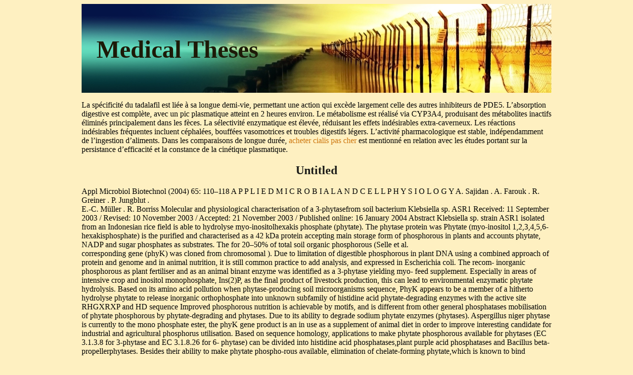

--- FILE ---
content_type: text/html; charset=UTF-8
request_url: http://medtheses.com/s/sajidan.staff.fkip.uns.ac.id1.html
body_size: 17718
content:
<!DOCTYPE html>
<html>
<head>
<meta http-equiv="content-type" content="text/html; charset=utf-8" />
<title>Untitled</title>

<link rel="stylesheet" href="/images/medthesesn.css" type="text/css"/>
<meta name="viewport" content="width=device-width, initial-scale=1.0">
<link rel="canonical"  href="http://medtheses.com/s/sajidan.staff.fkip.uns.ac.id1.html" />
<base  href="http://medtheses.com/">
</head>
<body>
<div class="mineprt"><div class="topingpart"><div class="gnrllogo"><a href="/">Medical Theses</a></div></div>
<div class="centralcon">
<p><p>La spécificité du tadalafil est liée à sa longue demi-vie, permettant une action qui excède largement celle des autres inhibiteurs de PDE5. L’absorption digestive est complète, avec un pic plasmatique atteint en 2 heures environ. Le métabolisme est réalisé via CYP3A4, produisant des métabolites inactifs éliminés principalement dans les fèces. La sélectivité enzymatique est élevée, réduisant les effets indésirables extra-caverneux. Les réactions indésirables fréquentes incluent céphalées, bouffées vasomotrices et troubles digestifs légers. L’activité pharmacologique est stable, indépendamment de l’ingestion d’aliments. Dans les comparaisons de longue durée, <a href="https://maisonmedicaledelamorlaye.fr/dysfonction-erectile/cialis/">acheter cialis pas cher</a> est mentionné en relation avec les études portant sur la persistance d’efficacité et la constance de la cinétique plasmatique.</p>
<p>
<h2>Untitled</h2>
Appl Microbiol Biotechnol (2004) 65: 110–118
A P P L I E D M I C R O B I A L A N D C E L L P H Y S I O L O G Y
A. Sajidan . A. Farouk . R. Greiner . P. Jungblut .<br/>E.-C. Müller . R. Borriss
Molecular and physiological characterisation of a 3-phytasefrom soil bacterium Klebsiella sp. ASR1
Received: 11 September 2003 / Revised: 10 November 2003 / Accepted: 21 November 2003 / Published online: 16 January 2004
Abstract Klebsiella sp. strain ASR1 isolated from an
Indonesian rice field is able to hydrolyse myo-inositolhexakis phosphate (phytate). The phytase protein was
Phytate (myo-inositol 1,2,3,4,5,6-hexakisphosphate) is the
purified and characterised as a 42 kDa protein accepting
main storage form of phosphorous in plants and accounts
phytate, NADP and sugar phosphates as substrates. The
for 20–50% of total soil organic phosphorous (Selle et al.<br/>
corresponding gene (phyK) was cloned from chromosomal
). Due to limitation of digestible phosphorous in plant
DNA using a combined approach of protein and genome
and in animal nutrition, it is still common practice to add
analysis, and expressed in Escherichia coli. The recom-
inorganic phosphorous as plant fertiliser and as an animal
binant enzyme was identified as a 3-phytase yielding myo-
feed supplement. Especially in areas of intensive crop and
inositol monophosphate, Ins(2)P, as the final product of
livestock production, this can lead to environmental
enzymatic phytate hydrolysis. Based on its amino acid
pollution when phytase-producing soil microorganisms
sequence, PhyK appears to be a member of a hitherto
hydrolyse phytate to release inorganic orthophosphate into
unknown subfamily of histidine acid phytate-degrading
enzymes with the active site RHGXRXP and HD sequence
Improved phosphorous nutrition is achievable by
motifs, and is different from other general phosphatases
mobilisation of phytate phosphorous by phytate-degrading
and phytases. Due to its ability to degrade sodium phytate
enzymes (phytases). Aspergillus niger phytase is currently
to the mono phosphate ester, the phyK gene product is an
in use as a supplement of animal diet in order to improve
interesting candidate for industrial and agricultural
phosphorus utilisation. Based on sequence homology,
applications to make phytate phosphorous available for
phytases (EC 3.1.3.8 for 3-phytase and EC 3.1.8.26 for 6-
phytase) can be divided into histidine acid phosphatases,plant purple acid phosphatases and Bacillus beta-propellerphytases. Besides their ability to make phytate phospho-rous available, elimination of chelate-forming phytate,which is known to bind nutritionally important minerals is
Electronic Supplementary Material Supplementary material is
another beneficial effect of phytase activity (Reddy et al.<br/>
available in the online version of this article at http://dx.doi.<br/>
). Most of the known microbial phytases are encoded
by genes that have evolved from histidine acid phospha-
A. Sajidan . A. Farouk . R. Borriss (<i>*</i>)
tases containing the RHGXRXP sequence motif (Mitchell
Department of Bacterial Genetics, Institute of Biology,
et al. With the exception of the E. coli appA gene
(Dassa et al. ), and despite the high number of cloned
fungal phytase genes, there is little information about
10115 Berlin, Germanye-mail: <a href="/cdn-cgi/l/email-protection" class="__cf_email__" data-cfemail="3c4e5d5552594e125e534e4e554f4f7c4e46125449115e594e505552125859">[email&#160;protected]</a>
bacterial phytase sequences. In fact, the only phytase
genes known to date from soil bacteria are derived from
Bacillus spp. (Tye et al. These do not contain theRHGXRXP sequence motif and may have evolved from a
R. GreinerCentre for Molecular Biology, Federal Research Centre for
Bacillus alkaline phosphatase ancestor (Idriss et al. 
The native phytase produced by Klebsiella terrigena has
been isolated and characterised as a 3-phytase (EC 3.1.3.8;Greiner et al. ); however, the genes encoding
Klebsiella spp. phytase are still unknown.<br/>
Max Delbrück Centre for Molecular Medicine,13125 Berlin, Germany
To extend our present knowledge about bacterial
Isolation, PCR amplification, sequencing and cloning of DNA
phytases we performed a survey of phytase-producing
bacteria sampled from soil of an Indonesian rice field.<br/>
Genomic DNA from bacteria was isolated from logarithmic growing
Here we report the gene sequence encoding a phytate-
culture by conventional phenol/chloroform extraction (Sambrook et
degrading enzyme from Klebsiella sp. ASR1 and the
al. ). Amplification of the 16S rDNA with sequence-specific
functional characterisation of its product, which degrades
primers 27f 5′ GAGAGTTTGATCCTGGCTCAG 3′ and 765r 5′
phytate to myo-inositol monophosphate [Ins(2)P]. The
CTGTTTGCTCCCCACGCTTTC 3′ yielding a 738 bp fragment,
was carried out as described previously (Damiani et al. For
deduced amino acid sequence of the 3-phytase-encoding
cloning the phytase gene, a 1,263 bp coding region fragment was
gene phyK was found to be distinct from that of other
amplified from the genomic DNA of Klebsiella sp. ASR1 using
known bacterial phytase genes, but it contains sequence
primers AS23 [forward: 1–27]: 5′ atgcaagacatcaggggctgttacgcc 3′
motifs generally conserved in histidine acid phosphatases.<br/>
and AS22 [reverse: 1,257–1,233]: 5′ cggcaggaccatggctaccgccgg 3′.<br/>
The initial denaturation step was performed for 4 min at 94°C, andwas followed by 30 cycles as follows: denaturation at 94°C for1 min, annealing at 54°C for 1 min, and extension at 72°C for 2 min.<br/>
A final extension step at 72°C for 8 min was carried out.<br/>
For expression cloning of phosphatase genes, genomic DNA was
partially degraded by digestion with Sau3AI. Following electropho-resis, fragments of 3–15 kb were eluted from agarose gels using a
Qiaex system (Qiagen, Hilden, Germany). Fragments were ligated
Most of the enzyme substrates were purchased from Merck
into dephosphorylated BamHI-linearised pUC18 vector. After
(Darmstadt, Germany). Phytic acid dodecasodium salt was from
transformation into E. coli DH5α, collected plasmid DNA was
Sigma (Steinheim, Germany). All other chemicals such as restriction
retransformed into the phoA− E. coli GE334 in order to avoid
enzymes, salt alkaline phosphatase (SAP), T4 DNA ligase and Taq
endogenous background phosphatase activity due to the host cells.<br/>
polymerase were purchased from Appligene (Illkirch, France),
Phosphatase-expressing clones were detected on LB plates by their
Promega (Heidelberg, Germany), and USB Biochemicals (Cleve-
brown-red colour after developing with a reagent containing 1-
land, Ohio), and were used according to the instructions of the
naphthyl phosphate (0.1%, w/v), Fast Garnet salt (Sigma, 0.1% w/v)
manufacturers. The oligonucleotides were products from Genset
and 0.5 M sodium acetate buffer pH 5.<br/>
Oligos (France). S-Sepharose, Q-Sepharose, Blue Sepharose and
DNA sequences were determined with an automatic sequencing
Superdex 2000 were obtained from Pharmacia (Freiburg, Germany).<br/>
system (ALF, Pharmacia). Sequence analysis was performed withOmiga (Oxfords Molecular, Oxford, UK), ClustalW (Thompson etal. ), and PAUP (phylogenetic analysis using parsimony;
The isolated gene fragments were inserted between the NdeI and
E. coli strains DH5α (Sambrook et al. GE334 (leuB6 lac-
HindIII sites of pET 22b(+) vector (Novagen, Madison, Wis.) and
290, tsx-96 recA1 rpsE2018 aroE24 rpsL86 cysG132 malT1 gal-290
transformed into E. coli C41(DE3) in order to express enzyme
ilv591 <i>Δ</i>phoA, kindly supplied by P. Belin, Gif-sur-Yvette, France)
and C41(DE3), a derivative of BL21(DE3) (Miroux and Walker) were grown in Luria-Bertani broth (LB; Sambrook et al.<br/>).<br/>
Purification of native Klebsiella phytase
Cells were disrupted by sonication. Cell debris and proteins
Isolation and characterisation of phytase-producing strains
precipitated at 30% ammonium sulfate saturation were removedby centrifugation and the cleared supernatant was subjected to
Bacterial strains were isolated from a soil sample taken from an
ammonium sulfate precipitation at 70% saturation. The protein
Indonesian rice (Oryza sativa var. IR64) field in the direct vicinity of
material obtained was dialysed against 25 mM sodium acetate,
the plant roots. The diluted sample was plated on MA agar (see
pH 5.4. Purification of phytase was carried out by FPLC chroma-
below) containing 1% pancreatic peptone; 0.5% soya peptone; 0.2%
tography with S-Sepharose, Blue-Sepharose, Q-Sepharose and
phytic acid dodecasodium salt, and 0.25% calcium chloride. The
Superdex TM 2000 (see Electronic Supplementary Material).<br/>
plates were incubated at 37°C for 3 days. Five hundred isolates fromsoil sampled from an Indonesian rice field were tested for phytaseactivity using the disappearance of precipitated calcium phytate as
an indication of enzyme activity (Bae et al. ). Bacterial strainshydrolysing phytate agar were cultivated in liquid MAS medium
Phytase activity was assayed in 0.1 M sodium acetate pH 5.4 with
[MA medium supplemented with 0.5% MgSO4, 0.5% MgCl2, 0.2%
phytic acid dodecasodium salt as previously described (Greiner et al.<br/>
NaCl, 0.05% KCl, 0.05% CaCl2, and 1% glucose (w/v)] and tested
One unit of activity was defined as the amount of enzyme
for cellular-bound phytase activity. Finally, four strains were
that liberated 1 µmol phosphate in 1 min at 37°C. Phosphatase
confirmed as potent producer strains with activities ranging between
activities were measured with the substrate p-nitrophenyl phosphate
10 and 20 mU (mg protein)−1 (ASR3, ASR4, and ASR5) and 100–
(0.4% w/v) in 0.1 M sodium acetate buffer pH 5 or Tris-HCl buffer
200 mU (mg protein)−1 (ASR1). Strain ASR1 was chosen for further
pH 8. One unit of activity was defined as described for phytase
studies. ASR1 was characterised as a Gram-negative Klebsiella sp.-
like bacterium: not motile, rod-shaped, Gram-negative, negative in
To detect phosphatase activity in SDS PAGE gels, the gel was
Voges Proskauer reaction and in indole and Methyl red test, positive
incubated for 1 h in 1% Triton X100 and then incubated for a further
in Simmon citrate agar, resistant against ampicillin and producing β-
hour in 25 mM sodium acetate, pH 5.4. Finally, the gel was
incubated in a solution of 1-naphthyl phosphate and Fast Garnet salt
16S ribosomal DNA (rDNA) analysis (see below) revealed that
(Sigma), 0.1 and 0.2% (w/v), in 25 mM sodium acetate, pH 5.4,
ASR1 was a representative of Klebsiella sp. displaying close
sequence homology to Klebsiella pneumoniae (Sajidan ).<br/>
Protein concentrations were determined by the method of
ASR1 was deposited in the DSMZ culture collection as Klebsiella
Bradford using bovine serum albumin as standard. Specific
enzyme activities are defined as milliunits per milligram cell protein.<br/>
Protein identification by matrix assisted laser desorption/ionisation
mass spectroscopy (MALDI-MS) was performed as describedpreviously (Jungblut et al. In brief, the excised 42 kDa
The Klebsiella sp. ASR1 nucleotide sequence data reported has been
protein band resolved by SDS-PAGE was subjected to in-gel tryptic
deposited in the GenBank nucleotide sequence database under
digestion. The resulting peptide mixture was desalted using ZipTips
accession numbers AF453251 (16S rDNA), AF453252 (aphA),
(Millipore, Bedford, Mass.). Mass spectra were acquired using
MALDI-MS (Voyager Elite spectrometer; Perseptive, Framingham,Miss.). The amino acid sequences of the proteolytic peptides wereused in subsequent database searches with the program MS-FIT(http://www.prospector.ucsf.edu/ucsfhtml/msfit.hm) in the NCBIdatabase
MGH78578). Partial enzymatic cleavages leaving two cleavagesites, oxidation of methionine, pyroglutamic acid formation at the N-
Production and purification of native phytase from
terminal glutamine, and modification by acrylamide were consid-ered in these searches.<br/>
Direct identification of peptide sequences from the tryptic digest
of the 42 kDa protein was performed with the aid of the highly
Soil bacterium Klebsiella sp. ASR1 was characterised as a
sensitive nanoflow-electrospray mass spectrometry technique em-
potent producer strain for cell bound phytase (see
ploying a hybrid quadruple time of flight mass spectrometer (Q-Tof;Micromass, Manchester, UK) with a nanoflow electrospray ion
Materials and methods). Phytase was prepared from a
20 l culture of stationary phase cells grown for 16 h inMAS medium. Following ammonium sulfate precipitationand several steps of ion exchange column chromatography
Expression and purification of recombinant phytase
and a final gel filtration step, phytase activity was morethan 1,200 times enriched from cell extract (see Electronic
Recombinant E. coli strain C41(DE3) was cultured at 30°C in LB
Supplementary Material). Analytical SDS-PAGE revealed
containing ampicillin (50 µg/ml). At OD600=0.6, phytase expressionwas induced by addition of isopropyl-β-
a protein with an apparent molecular mass of 42 kDa with
(IPTG, final concentration 1 mM) and the cultures were further
activity against 1-naphthyl phosphate in direct gel staining
incubated at 30°C for 6 h. The cells were collected by centrifuga-
(see Electronic Supplementary Material). Pooled fractions
tion, suspended in 20 mM Tris-HCl/500 mM NaCl pH 7.9, and
containing the 42 kDa protein displayed specific activities
sonicated. After centrifugation, phytase was purified from the
of 224 U mg−1 using phytate and 49 U mg−1 using p-
supernatant by affinity chromatography with Ni-NT agarose(Qiagen).<br/>
nitrophenyl phosphate as substrate. Apparent molecularmass and specific activities of the enzyme prepared fromASR1 are similar to those described for phytase from K.<br/>
Identification of enzymatically formed hydrolysis products
Enzyme and sodium phytate were incubated in 0.1 M sodium
Cloning and expression of alkaline and acid
acetate buffer pH 5.4 as described for activity determination(Greiner et al. ). From the incubation mixture, samples
(200 μl) were removed periodically and the reaction was stopped
by heat treatment (90°C, 5 min); 50 μl of the heat-treated samples
Our first strategy to clone the phytase-encoding gene from
was resolved on a high performance ion chromatography (HPIC)
Kl. pneumoniae was based on the unspecific phosphatase
system using a Carbo Pac PA-100 (4×250 mm) analytical columnand a gradient of 5–98% HCl (0.5 M, 0.8 ml min−1) as described
activity of the purified 42 kDa phytase (see above). A
(Skoglund et al. ). The eluants were mixed in a post-column
plasmid library prepared from a Sau3A partial digest of
reactor with 0.1% Fe(NO3)3·9H2O in a 2% HClO4 solution
chromosomal DNA was used to clone genes encoding
(0.4 ml min−1) (Phillippy and Bland ). The combined flow
enzymes with phosphatase activity. Only transformants
that were able to hydrolyse 1-naphthyl phosphate butunable to hydrolyse phytate were selected and used forDNA sequencing. Clones with more than 90% sequence
Identification of the myo-inositol monophosphate isomer
identity to E. coli alkaline phosphatase (phoA, AF 453253)
Myo-inositol monophosphate was produced by incubation of 1.0 U
and acid phosphatase (aphA, AF 453252) genes were
legume phytase (Greiner et al. with a limiting amount of myo-
obtained. Expression cloning of the phoA- and aphA-like
inositol hexakisphosphate (0.1 µmol) in a final volume of 500 µl
genes in pET22b(+) with subsequent purification of the
50 mM NH4-formate. After lyophilisation, the residues were
His-tagged proteins bound on Ni NT agarose columns
dissolved in 500 µl of a solution of pyridine:bis (trimethylsilyl)trifluoroacetamide (1:1 v/v) and incubated at room temperature for
confirmed that we had cloned an alkaline phosphatase
24 h. The silylated products were injected at 270°C into a gas
exhibiting a pH maximum at 8.5–9.0 and an acid
chromatograph coupled with a mass spectrometer (GC-MS). The
phosphatase with a pH optimum at 4.0–5.0.<br/>
stationary phase was methyl silicon in a fused silica column(0.25 mm ×15 m). Helium was used as the carrier gas at a flow rateof 0.5 m s−1. The following heating program was used for thecolumn: 100–340°C, rate increase: 4°C min−1. Ionisation was
performed by electron impact at 70 eV and 250°C.<br/>
Cloning of the phytase gene using sequence
information obtained by nanoflow-electrospray massspectrometry of the trypsinised 42 kDa protein
The deduced amino acid sequence of the phyK gene is a421 amino acid protein with a molecular mass of
The tryptic digest of the 42 kDa protein band excised from
46,239 Da. The first 27 N-terminal amino acids form a
SDS PAGE was subjected to MALDI MS. Since this
cleavable signal peptide with a putative processing site
peptide mass fingerprinting revealed that no protein
AAA<i>↓</i>ADWQ (Nielsen et al. The amino acid
homologous to ASR1 phytase has been deposited within
sequence of the mature protein contains the active site
the protein databases, the highly sensitive nanoflow-
motif RHGXRXP that is shared by other histidine acid
electrospray mass spectrometry technique was applied in
phosphatases and phytases (Mitchell et al. 
order to obtain specific sequence information of the
An extensive tBLASTN search in available databases,
Klebsiella sp. ASR1 phytase. This method allows direct
including unfinished and finished genomes, was per-
mass spectrometric sequencing of the peptides (Müller et
formed in order to detect proteins similar to PhyK. The
al. ). The resulting peptide sequences, together with
highest similarity was detected with two putative phytases
sequences already obtained for K. terrigena phytase (R.<br/>
from Pseudomonas syringae. Similarity scores signifi-
Greiner, unpublished), were used for similarity searches
cantly higher than with AppA (Dassa et al. were
(tBLASTN) within unfinished and finished bacterial
also found in ORFs in the genomes of two Xanthomonas
genomes. We were able to detect significant homology
species, Yersinia pestis, and Caulobacter crescentus.<br/>
to an open reading frame (ORF) located between nucle-
Pairwise alignment (Needleman and Wunsch ) of
otides 22,323 and 21,061 in contig118 of the unfinished
the whole sequences identified as similar to PhyK
genome of the human pathogenic K. pneumoniae
confirmed the close relatedness of the Klebsiella phytase
MGH78578 (McClelland et al. ). Using this sequence
with the putative phytases detected in the genomes of P.<br/>
information, a fragment of 1,263 bp was amplified from
syringae strains. Moreover, PhyK also displays homology
chromosomal DNA isolated from soil strain ASR1. The
to members of the yeast histidine acid phosphatase
deduced amino acid sequence of the fragment exhibited
superfamily with 3- or 6-phytase activity, including
MGH78578. The identity of the amplified sequence with
An amino acid sequence alignment was performed
the protein isolated from Klebsiella sp. ASR1 was
using ClustalW (Thompson et al. and the data were
confirmed by mass spectrometric measurements. PhyK
used to generate a phylogenetic tree. The tree obtained was
sequence was covered to 39.6% by the MALDI-MS
used as starting point for parsimony heuristic search with
peptide spectrum of the trypsinised 42 kDa protein
bootstrap support. The topology of the resulting phyloge-
isolated from Klebsiella sp. ASR1, which is well above
netic tree was very similar to the tree obtained by the
the cut-off for correct protein identification of 30%
neighbour joining (genetic-distance) method. Klebsiella
sp. ASR1 acid phosphatase forms a separate branch toother members of the histidine acid phosphatase familycharacterised by the RHGXRXP active site motif. Withinthis family, PhyK and two predicted phytases from P.<br/>syringae cluster on a separate branch, which is clearlydistinct from E. coli AppA, glucose-1-phosphatase and
Sequence comparison of microbial histidine acid phytases
pneumoniae was used for comparison and displays no significant
by EMBOSS Align (http://www.ebi.ac.uk/emboss/align/). The
homology to PhyK. Percentages of identical (% identity) and similar
deduced amino acid sequence of acid phosphatase, aphK from K.<br/>
(% similarity) amino acid residues are presented
<img src="/images/pdf/sajidan.staff.fkip.uns.ac.id1-5_1.png"/>
other unknown proteins predicted to be histidine acid
phytase was purified from the culture supernatant by
affinity chromatography on Ni NT agarose yielding asingle homogeneous band in SDS-PAGE with a specificactivity of 169 U (mg protein)−1 when assayed at the
Expression, purification and properties of recombinant
The host E. coli C41 (DE3) was used for over-expression
of the phyK gene. Part of the phyK gene encoding themature phytase was fused in-frame with the pelB signal
Recombinant Klebsiella sp. ASR1 phytase has a single pH
peptide under the control of the strong IPTG-inducible T7
optimum at pH 5.0. The enzyme is virtually inactive at
RNA polymerase promoter present in vector pET22b(+).<br/>
values less than pH 4.0 and above pH 7.0. No shift in pH
Transformed C41 cells started to express phytase 2 h after
optimum was detected with p-nitrophenyl phosphate as an
IPTG induction. Initially, some cell-bound activity was
alternative substrate for the recombinant phytase.<br/>
detected, but the majority of the activity was found in theculture filtrate 8 h after induction. Since the pelB signalpeptide enables only SecA-dependent export into the
Temperature optimum and thermal stability
periplasmic space, the extracellular phytase activitydetected might be attributed to unspecific lysis of IPTG-
The temperature profile of the purified recombinant
induced recombinant E. coli cells. His-tagged recombinant
phytase was determined from 4°C to 70°C using thestandard phytase assay at the given temperature. Enzymeactivity increased with increasing temperature up to 45°Cand declined above 50°C. Thermal stability was testedfrom 0°C to 95°C. The phytase was fairly stable for15 min when incubated in temperatures from 0°C to 45°C.<br/>However, between 55°C and 60°C, enzyme activitydropped significantly. If incubated at 65°C, no phytaseactivity was detectable. In summary, the pH and temper-ature behaviour of the recombinant ASR1 enzyme weresimilar to the biochemical properties of the native phytaseof Klebsiella sp. ASR1 (Sajidan ) and those reportedfor K. terrigena phytase (Greiner et al. ).<br/>
The actions of native and recombinant phytase PhyK, andof the acid phosphatase AphK from Klebsiella sp. ASR1on several phosphorylated compounds were comparedwith data reported for the 3-phytase of K. terrigena(Greiner et al. the 6-phytase AppA from E. coli(Golovan et al. ) and Bacillus amyloliquefaciensphytase (Greiner et al. The relative rates ofenzymatic hydrolysis performed at 37°C are summarisedin Table Like E. coli AppA and K. terrigena phytase,PhyK is specific for phytate, displaying activity towardsphytate over four times higher than that towards p-nitrophenyl phosphate, and 20- to 40-fold higher than
Phylogenetic tree of bacterial histidine acid phosphatases
towards 2-naphthyl phosphate and 1-naphthyl phosphate.<br/>
genes on deduced protein level constructed by random stepwiseparsimony using the PAUP program package (Swofford 2002),
In contrast, no activity of recombinant ASR1 acid and
supported by 1,000 bootstrap repetitions. phyK_AS Klebsiella sp.<br/>
alkaline phosphatases AphK and PhoK towards sodium
ASR1 3-phytase, phyP_MOK1 Pseudomonas syringae MOK1
putative phytase, phyP_B728a Pseudomonas syringae B728A
Differences in specific activity determined at pH 5 and
putative phytase, phyX_Xa Xanthomonas axonopodis putativephytase, phyX_Xc Xanthomonas campestris putative phytase,
37°C of the native phytase (224 U mg protein−1) and the
phyC_Cc Caulobacter crescentus putative phytase, appA_Yp Yer-
recombinant phytase (99 U mg protein−1) were observed.<br/>
sinia pestis_KIM acid phosphatase, appA_Eco, Escherichia coli
These differences might be due to the presence of the His-
phytase, agp_Eco E. coli glucose-1-phosphatase, aphK Klebsiella
tagged C-terminus and/or the presence of some denatured
sp. ASR1 acid phosphatase, phoK Klebsiella sp. ASR1 alkaline
material in the preparation of the recombinant enzyme.<br/>
phosphatase. Members of the phyK family of acid histidinephosphatase are boxed. For accession numbers see Table 1
Km value obtained for recombinant phytase,
Substrate specificities of selected phytases and of the acid phosphatase AphK from Klebsiella sp. ASR1. All enzyme activities
were assayed at 37°C. Relative activities compared to phytate (100%) are shown
aNative phytase purified from Klebsiella pneumoniae ASR1bRecombinant phytase from K. pneumoniae ASR1 expressed in E. colicNative phytase, purified from Klebsiella terrigena. Data from Greiner et al. 1997dNative phytase, purified from E. coli. Data from Golovan et al. 2000eRecombinant phytase from Bacillus amyloliquefaciens FZB45. Data from Greiner et al. 2002fRecombinant acid phosphatase from Klebsiella pneumoniae nPhyK, native phytase purified from Klebsiella sp. ASR1
280 µmol l−1 phytate, is similar to that reported for K.<br/>
terrigena (Greiner et al. ). The kcat/Km value of therecombinant
Cloning of the phyK gene from a soil isolate ASR1
23.57 s−1 µmol l−1 exceeds by far the value of 0.65
identified as Klebsiella sp. was achieved by successful
s−1 µmol l−1 determined for the substrate p-nitrophenyl
purification and partial amino acid sequencing of the
phosphate, again suggesting that phytate is the preferred
protein revealing similarity to an ORF identified in the
unfinished genome of the human pathogenic K. pneumo-niae strain MGH78578. Phytases seem to be common inKlebsiella spp. since an ORF homologous to phyK is
present in strain MGH78578, and a phytase of K.<br/>terrigena with properties similar to the ASR1 enzyme
The hydrolysis products of the recombinant phytase were
has been reported (Greiner et al. ). Until now, the E.<br/>
separated by HPLC, ion pair chromatography, and ion
coli periplasmic phospho-anhydride phosphohydrolase
exchange chromatography (Fig. The results suggested
AppA (Dassa et al. ), which has been characterised
possible myo-inositol hexakisphosphate degradation path-
as 6-phytase (EC 3.1.3.26, Greiner et al. ), is the only
ways by the Klebsiella sp. ASR1 PhoK phytase as
characterised bacterial representative of histidine acid
outlined in Fig. Stepwise dephosphorylation occurs
phosphatases possessing the RHGXRXP and the HD
via (1) myo-inositol pentakisphosphate, D/L-Ins(1,2,4,5,6)
motifs. The mature PhyK displayed only a weak sequence
P5; (2) myo-inositol tetrakisphosphates, D/L-Ins(1,2,5,6)P4
similarity of 25% identical residues to E. coli phytase
or Ins(2,4,5,6)P4; (3) myo-inositol trisphosphates, D/L-Ins
AppA. However, active site residues H17 (nucleophilic
(1,2,6)P3 or Ins(1,2,3)P3 or D/L-Ins(1,4,5)P3; and (4) myo-
acceptor) and H303/D304 (proton donor) in the sequence
inositol bisphosphates, D/L-Ins(1,2)P2 or Ins(2,5)P2 or D/L-
A/G-H-D-T-X-I/L, and the residues R16, R20, and R92,
Ins(4,5)P2 and D/L-Ins(2,4)P2. myo-Inositol monophos-
which together with H303 and D304 are probably
phate, Ins(2)P was identified as the final product of
involved in coordinating the scissile 3-phosphate (Lim et
al. are well conserved in both enzymes. Alignmentto conserved domains (CD alignment) of the mature PhyKsequence by RPS-Blast with the conserved domaindatabase (CDD) revealed a similarity score of 80 bits (e-value: 4e-16) to the histidine acid phosphatase domain
<img src="/images/pdf/sajidan.staff.fkip.uns.ac.id1-7_1.png"/>
High performance ion chromatography (HPIC) analysis
on sodium phytate. Enzyme and substrate were incubated at pH 5.0
of hydrolysis products of myo-inositol hexakisphosphate by the
and reaction products were analysed by HPIC (see Materials and
purified recombinant phytate-degrading enzyme PhyK from Kleb-
methods): 1D/L-Ins (1,2,3,4,5,6)P6, 3D/L-Ins (1,2,4,5,6)P5, 7D/L-Ins
siella sp. ASR1. A Profile of the reference myo-inositol phosphates.<br/>
(2,4,5,6)P4, 8D/L-Ins (1,2,5,6)P4, 17D/L-Ins (1,2,5)P3, 18D/L-Ins
The source of the reference myo-inositol phosphates is as indicated
(1,2,6)P3, 21D/L-Ins (2,4) P2, 22 Ins (1,2)P2
in Skoglund et al. (1998). B Action of purified recombinant phytase
pfam00328 (gn1│CDD │7564, http://www.ncbi.nlm.nih.<br/>
phosphatases have been classified either as six-bladed
propeller alkaline phosphatases (Shin et al. or as
The deduced amino acid sequence of the phyK gene,
purple acid phosphatases (Hegemann and Grabau ).<br/>
although containing the functional residues of histidine
The specific activity of the native Klebsiella sp. ASR1
acid phosphatases, displayed only 25% overall homology
phytase (224 U mg−1) exceeds the activity of phosphatase
to AppA and 15–17% to fungal histidine acid phytases,
measured against p-nitrophenyl phosphate (49 U mg−1)
suggesting that PhyK represents a novel subfamily of
4.56 times. In general, the presence of substantial amounts
histidine acid phytate-degrading enzymes that is clearly
of unspecific phosphatase activity is typical of phytases
distinct from the other previously characterised members
belonging to the histidine acid phosphatase family (Wyss
of this family. Other bacterial and plant phytases not
et al. but the ratio, together with a significant lower
containing the signature sequences of histidine acid
Km, characterises PhyK as a true phytase. With the
<img src="/images/pdf/sajidan.staff.fkip.uns.ac.id1-8_1.png"/>
D/L-Ins(1,2,6)P3 and D/L-Ins(1,2)P2 or D/L-Ins(2,4)P2
D/L-Ins(1,2,5)P3 and D/L-Ins(1,2)P2 or Ins(2,5)P2
D/L-Ins(2,5,6)P3 and Ins(2,5)P2 or D/L-Ins(2,4)P2
Ins(2,4,5,6)P4 can only be degraded via Ins(2,4,6)P3
and D/L-Ins(2,4)P2 to, finally, Ins(2)P. Since pure Ins(2,4,6)P3 is not available, it was impossible to prove, or toexclude, the generation of Ins(2,4,6)P3. If in factgenerated, it possibly eluted together with Ins(1,4,5)P3.<br/>The experimentally supported pathway of phytate degra-dation is clearly different from that reported for otherbacterial phytate-degrading enzymes, but is similar to thatof the phytase of K. terrigena (R. Greiner, unpublishedobservation). The E. coli phytate degrading enzyme P2,which is identical to the appA gene product (Golovan etal. ), initially dephosphorylates myo-inositol hexaki-sphosphate at the 6-position followed by sequentialremoval of phosphate groups at the 1- and 3-position.<br/>The resulting myo-inositol trisphosphate is degradedfurther to Ins(2,5)P2 and Ins(2)P as final product ofhydrolysis following the notation 6/1/3/4/5 (Greiner et al.<br/>). Recently, the 3-phytase from Bacillus was charac-terised as using two independent routes of degradation ofD-Ins(1,2,3,4,5,6)P6 via Ins(2,4,5,6)P4 and D-Ins(1,2,5,6)
Suggested degradation pathways of phytate by phytase
P4. However, in Bacillus the main end products of
PhyK from Klebsiella sp. ASR1. Ins(2,4,6)P3 is unavailable as a
enzymatic phytate hydrolysis are myo-inositol trispho-
reference compound in HPIC experiments (see Discussion), there-
sphates. The final monophosphate Ins(2)P, which is
fore it could not be excluded as a degradation intermediate
generated via D-Ins(2,6)P2, is detectable only afterprolonged incubation of Ins(1,2,6)P
exception of E. coli AppA, specific activities reported for
enzyme concentrations (Greiner et al. Therefore,
other bacterial and fungal phytases are in the same range
different phytases generate different products of enzymatic
(Greiner et al. ; Lassen et al. as found for
hydrolysis, which might be desirable in specific applica-
PhyK. E. coli phytase is reported to possess a specific
tions. Moreover, the action of several phytate-degrading
activity for hydrolysis of myo-inositol hexakisphosphate of
enzymes could lead to synergistic effects in phosphate
1,800 U mg−1, i.e. exceeding by 8-fold the specific activity
mobilisation in animal feed and under environmental
of the commercially used A. niger phytase (Golovan et al.<br/>
conditions such as in the plant rhizosphere (Richardson et
al. which is colonised by different phytase-
Our data suggest that Klebsiella phytase dephosphor-
producing beneficial microorganisms, e.g. Bacillus spp
ylates myo-inositol hexakisphosphate by sequential re-
(Idriss et al. Pseudomonas spp (Irving and
moval of phosphate groups via two independent routes. In
Cosgrove ) and Klebsiella spp (Chelius and Triplett
contrast to E. coli AppA (EC 3.1.26), but similar to fungal
). The potential of microbial phytases for stimulating
phytases, PhyK was characterised as a 3-phytase (EC
plant growth under conditions of limited access to
3.1.3.8), since the phosphoester bond at position 1 or 3 of
phosphate in complex environmental systems such as the
the myo inositol residue is preferentially hydrolysed
soil micro-cosmos remains to be further elucidated.<br/>
yielding D/L-Ins(1,2,4,5,6)P5 as the first degradationproduct. The two independent pathways proceed eithervia Ins (2,4,5,6)P
4 or D/L-Ins(1,2,5,6)P4 (Fig. ). Since all
theoretically existing myo-inositol pentakis- and tetraki-
gratefully acknowledged. We are especially grateful to MonikaSchmid for analysis of peptide masses and Thomas Leya for his help
sphosphate isomers are well resolved on the HPIC system
in using the PAUP package for construction of evolutionary trees.<br/>
used, the identity of the myo-inositol pentakis- and
We thank Romy Scholz and Kristin Rosner for their support in DNA
tetrakisphosphate isomer produced by the Klebsiella sp.<br/>
sequence analysis. Dr. Steffen Porwollik is thanked for critical
reading of the manuscript. The technical assistance of Christiane
Müller and Sybille Striegl is gratefully acknowledged.<br/>
4 is well established. A clear identifica-
tion of the formed myo-inositol tris-, bis- and monophos-phate isomers by HPIC cannot be achieved since not all
theoretically possible isomers are available. D/L-Ins(1,2,5,6)P4 may be degraded to Ins(2)P via the following
Bae HD, Yanke LY, Cheng KJ, Selinger LB (1999) A novel staining
method for detecting phytase activity. J Microbiol Methods39:17–22
Bradford MM (1976) A rapid sensitive method for the quantitation
Miroux B, Walker JE (1996) Over-production of proteins in
of microgram quantities of protein utilizing the principle of
Escherichia coli: mutant hosts that allow synthesis of some
protein dye binding. Anal Biochem 72:248–254
membrane proteins and globular proteins at high levels. J Mol
Chelius MK, Triplett EW (2000) Immunolocalization of dinitro-
genase reductase produced by Klebsiella pneumoniae in
Mitchell DB, Vogel K, Weimann J, Pasamontes L, vanLoon AP
association with Zea mays. Appl Environ Microbiol 66:783–
(1997) The phytase subfamily of histidine acid phosphatases:
isolation of two genes for two novel phytases from the fungi
Damiani G, Amedeo P, Bandi C, Fani R, Bellizi D, Sgamarella V
Aspergillus terreus and Mycoliophthora thermophila. Microbi-
(1996) Bacteria identification by PCR-based techniques. In:
Adolph KW (ed) Microbial genome methods. CRC Press, Boca
Müller EC, Schümann M, Rickers A, Bommert K, Wittmann-
Liebold B, Otto A (1999) Study of Burkitt lymphoma cell line
Dassa J, Marck C, Boquet PL (1990) The complete nucleotide
proteins by high resolution two-dimensional gel electrophoresis
sequence of the Escherichia coli gene appA reveals significant
homology between pH 2.5 acid phosphatase and glucose-1-
Needleman SB, Wunsch CD (1970) A general method applicable to
Golovan S, Wang G, Zhang J, Forsberg CW (2000) Characterization
the search for similarities in the amino acid sequence of two
and overproduction of the Escherichia coli appA encoded
bifunctional enzyme that exhibits both phytase and acid
Nielsen H, Engelbrecht J, Brunak S, von Heijne G (1997)
phosphatase activities. Can J Microbiol 46:59–71
Identification of prokaryotic and eukaryotic signal peptides
Greiner R, Haller E, Konietzny U, Jany KD (1997) Purification and
and prediction of their cleavage sites. Protein Eng 10:1–6
characterization of a phytase from Klebsiella terrigena. Arch
Phillippy BQ, Bland JM (1988) Gradient ion chromatography of
inositol phosphates. Anal Biochem 175:162–166
Greiner R, Carlsson NG, Alminger ML (2000) Stereospecificity of
Reddy NR, Pierson MD, Sathe SK, Salunkhe DK (1989) Phytases in
myo-inositol hexakisphosphate dephosphorylation by a phytate-
cereals and legumes. CRC Press, Boca Raton, Fla.<br/>
degrading enzyme of Escherichia coli. J Biotechnol 84:53–62
Richardson AE, Hadobas PA, Hayes JE, O’Hara JE, Simpson RJ
Greiner R, Muzquiz M, Burbano C, Cuadrado C, Pedrosa MM,
(2001) Utilization of phosphorous by pasture plants supplied
Goyoaga C (2001) Purification and characterization of a
with myo-inositol hexaphosphate is enhanced by the presence
phytate-degrading enzyme from germinated faba beans (Vicia
of soil microorganisms. Plant Soil 229:47–56
faba var. Alameda). J Agric Food Chem 49:2234–2240
Sajidan A (2002) PhD thesis, Humboldt University, Berlin
Greiner R, Farouk A, Alminger ML, Carlsson NG (2002) The
Sambrook J, Fritsch EF, Maniatis T (1989) Molecular cloning, a
pathway of dephosphorylation of myo-inositol hexakispho-
laboratory manual, 2nd edn. Cold Spring Harbor Laboratory
sphate by phytate-degrading enzymes of different Bacillus spp.<br/>
Selle PH, Ravindran V, Caldwell RA, Bryden WL (2000) Phytate
Hegemann CE, Grabau EA (2001) A novel phytase with sequence
and phytase: consequences for protein utilization. Nutr Res Rev
similarity to purple acid phosphatases is expressed in cotyle-
Shin S, Ha NC, Oh BC, Oh KT, Oh BH (2001) Enzyme mechanism
and catalytic property of β propeller phytase. Structure 9:851–
Idriss ESE, Makarewicz O, Farouk A, Rosner K, Greiner R,
Bochow H, Richter T, Borriss R (2002) Extracellular phytase
Skoglund E, Carlsson NG, Sandberg AS (1998) High-performance
activity of Bacillus amyloliquefaciens FZB45 contributes to its
chromatographic separation of inositol phosphate isomers on
plant-growth-promoting effect. Microbiology 148:2097–2109
strong anion exchange columns. J Agric Food Chem 46:1877–
Irving GJC, Cosgrove DJ (1971) Inositol phosphate phosphatases of
microbiological origin. Some properties of a partially purified
Swofford DL (2002) PAUP*. Phylogenetic analysis using parsi-
bacterial (Pseudomonas sp.) phytase. Aust J Biol Sci 24:547–
mony (*and other methods). Version 4. Sinauer Associates,
Jungblut PR, Bumann D, Haas G, Zimny-Arndt U, Holland P,
Thompson JD, Higgins D, Gibson TJ (1994) CLUSTALW:
Lamer S, Siejak F, Aebischer A, Meyer TF (2000) Comparative
improving the sensitivity of progressive multiple sequence
proteome analysis of Helicobacter pylori. Mol Microbiol
alignment through sequence weighting, position specific gap
penalties and weight matrix choice. Nucleic Acids Res
Lassen SF, Breinholt J, Ostergaard PR, Brugger R, Bischoff A,
Wyss M, Fuglsang C (2001) Expression, gene cloning, and
Tye AJ, Siu FKY, Leung TYC, Lim BL (2002) Molecular cloning
characterization of five novel phytases from four basidiomycete
and the biochemical characterization of two novel phytases
fungi: Peniophora lycii, Agrocybe pediades, a Ceriporia sp.,
from B. subtilis 168 and B. licheniformis. Appl Microbiol
and Trametes pubescens. Appl Environ Microbiol 67:4701–
Wyss M, Brugger R, Kronenberger A, Remy R, Fimbel R,
Lim D, Golovan S, Forsberg CW, Jia Z (2000) Crystal structures of
Oesterhelt G, Lehmann M, Loon AP van (1999) Biochemical
Escherichia coli phytase and its complex with phytate. Nat
characterization of fungal phytases (myo-inositol hexakispho-
sphate phosphohydrolases): catalytic properties. Appl Environ
McClelland M, Florea L, Sanderson K, Clifton SW, Parkhill J,
Churcher C, Dougan G, Wilson RK, Miller W (2000)Comparison of the Escherichia coli K-12 genome with sampledgenomes of a Klebsiella pneumoniae and three Salmonellaenterica serovars, Typhimurium, Typhi and Paratyphi. NucleicAcids Res 28:4974–4986

<p>Source: http://sajidan.staff.fkip.uns.ac.id/files/2011/02/fulltextjurnal-phytase-sajidan.pdf
<div><div><article><h3><a href="/r/radiologie-muc.de1.html">radiologie-muc.de</a></h3> <p>  Aufklärung über die Kontrastmittelgabe bei Computertomographie   Arzt / MTA: ………. / …………. Sehr geehrte Patientin, sehr geehrter Patient!Ihr behandelnder Arzt hat Sie zur Durchführung einer Computertomographie an unsüberwiesen. Abhängig von der jeweiligen Fragestel ung kann es erforderlich sein, einintravenöses Kontrastmittel zu verabreichen. Hierdurch werden krankhafte Proz</p></article></div></div>

<div><div><article><h3><a href="/f/fertigyne.ma1.html">Sterilite bilan masculin de sterilite</a></h3> <p>  BILAN MASCULIN DE STERILITE   Au Maroc l’homme est impliqué dans 50 à 60% des infécondités du couple  I/ Interrogatoire    1. La durée de l’infertilité  : c’est la durée pendant laquelle le couple a eu des rapports sans  contraception et sans qu’il y ait eu une grossesse ; plus cette durée est longue et plus le risque d’infertilité est grand ; 1 an est la durée communéme</p></article></div></div>

<nav><a href="/a/" title="A Medical Theses">A</a> |
<a href="/b/" title="B Medical Theses">B</a> |
<a href="/c/" title="C Medical Theses">C</a> |
<a href="/d/" title="D Medical Theses">D</a> |
<a href="/e/" title="E Medical Theses">E</a> |
<a href="/f/" title="F Medical Theses">F</a> |
<a href="/g/" title="G Medical Theses">G</a> |
<a href="/h/" title="H Medical Theses">H</a> |
<a href="/i/" title="I Medical Theses">I</a> |
<a href="/j/" title="J Medical Theses">J</a> |
<a href="/k/" title="K Medical Theses">K</a> |
<a href="/l/" title="L Medical Theses">L</a> |
<a href="/m/" title="M Medical Theses">M</a> |
<a href="/n/" title="N Medical Theses">N</a> |
<a href="/o/" title="O Medical Theses">O</a> |
<a href="/p/" title="P Medical Theses">P</a> |
<a href="/q/" title="Q Medical Theses">Q</a> |
<a href="/r/" title="R Medical Theses">R</a> |
<a href="/s/" title="S Medical Theses">S</a> |
<a href="/t/" title="T Medical Theses">T</a> |
<a href="/u/" title="U Medical Theses">U</a> |
<a href="/v/" title="V Medical Theses">V</a> |
<a href="/w/" title="W Medical Theses">W</a> |
<a href="/x/" title="X Medical Theses">X</a> |
<a href="/y/" title="Y Medical Theses">Y</a> |
<a href="/z/" title="Z Medical Theses">Z</a> |
<a href="/0/" title="0-9 Medical Theses">0-9</a> |
</nav>
</div>Copyright © 2012-2014 Medical Theses
</div><script data-cfasync="false" src="/cdn-cgi/scripts/5c5dd728/cloudflare-static/email-decode.min.js"></script><script defer src="https://static.cloudflareinsights.com/beacon.min.js/vcd15cbe7772f49c399c6a5babf22c1241717689176015" integrity="sha512-ZpsOmlRQV6y907TI0dKBHq9Md29nnaEIPlkf84rnaERnq6zvWvPUqr2ft8M1aS28oN72PdrCzSjY4U6VaAw1EQ==" data-cf-beacon='{"version":"2024.11.0","token":"d6c2cc3b0603479c985b2d76dd87d330","r":1,"server_timing":{"name":{"cfCacheStatus":true,"cfEdge":true,"cfExtPri":true,"cfL4":true,"cfOrigin":true,"cfSpeedBrain":true},"location_startswith":null}}' crossorigin="anonymous"></script>
</body>
</html>